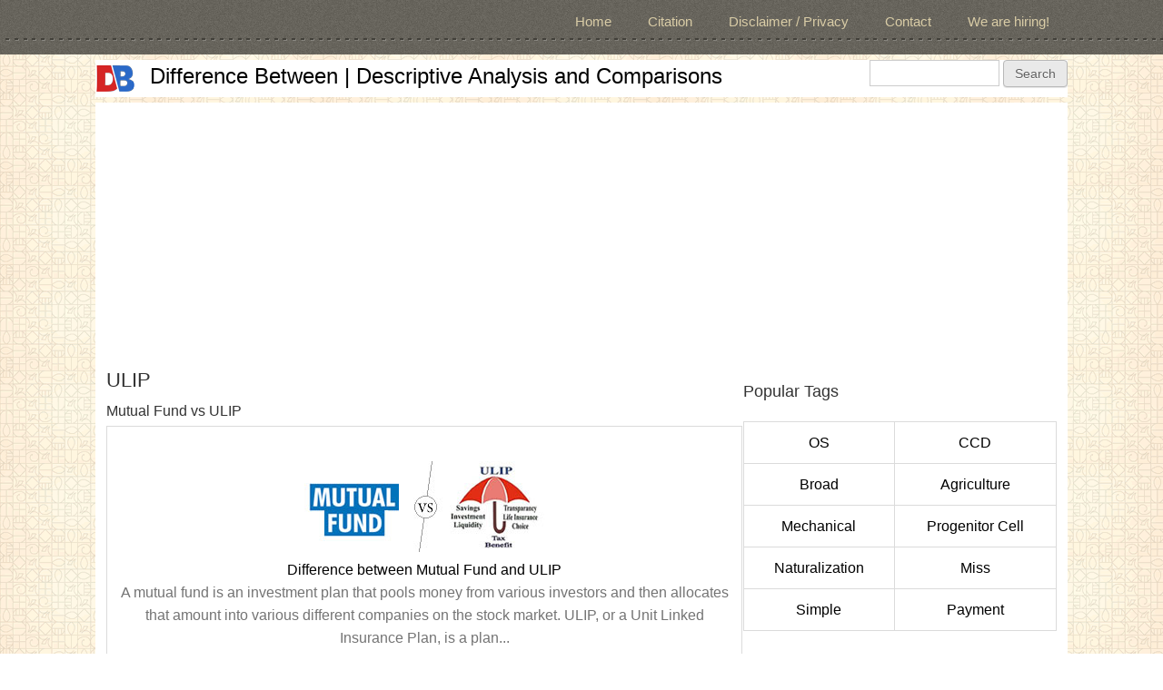

--- FILE ---
content_type: text/html; charset=utf-8
request_url: https://accounts.google.com/o/oauth2/postmessageRelay?parent=https%3A%2F%2Fwww.differencebetween.info&jsh=m%3B%2F_%2Fscs%2Fabc-static%2F_%2Fjs%2Fk%3Dgapi.lb.en.2kN9-TZiXrM.O%2Fd%3D1%2Frs%3DAHpOoo_B4hu0FeWRuWHfxnZ3V0WubwN7Qw%2Fm%3D__features__
body_size: 160
content:
<!DOCTYPE html><html><head><title></title><meta http-equiv="content-type" content="text/html; charset=utf-8"><meta http-equiv="X-UA-Compatible" content="IE=edge"><meta name="viewport" content="width=device-width, initial-scale=1, minimum-scale=1, maximum-scale=1, user-scalable=0"><script src='https://ssl.gstatic.com/accounts/o/2580342461-postmessagerelay.js' nonce="dDtUr_zJ8ak1G64583h2bQ"></script></head><body><script type="text/javascript" src="https://apis.google.com/js/rpc:shindig_random.js?onload=init" nonce="dDtUr_zJ8ak1G64583h2bQ"></script></body></html>

--- FILE ---
content_type: text/html; charset=utf-8
request_url: https://www.google.com/recaptcha/api2/aframe
body_size: 267
content:
<!DOCTYPE HTML><html><head><meta http-equiv="content-type" content="text/html; charset=UTF-8"></head><body><script nonce="TNH8ZzDk0xTtvtgFYRbflg">/** Anti-fraud and anti-abuse applications only. See google.com/recaptcha */ try{var clients={'sodar':'https://pagead2.googlesyndication.com/pagead/sodar?'};window.addEventListener("message",function(a){try{if(a.source===window.parent){var b=JSON.parse(a.data);var c=clients[b['id']];if(c){var d=document.createElement('img');d.src=c+b['params']+'&rc='+(localStorage.getItem("rc::a")?sessionStorage.getItem("rc::b"):"");window.document.body.appendChild(d);sessionStorage.setItem("rc::e",parseInt(sessionStorage.getItem("rc::e")||0)+1);localStorage.setItem("rc::h",'1768513043825');}}}catch(b){}});window.parent.postMessage("_grecaptcha_ready", "*");}catch(b){}</script></body></html>